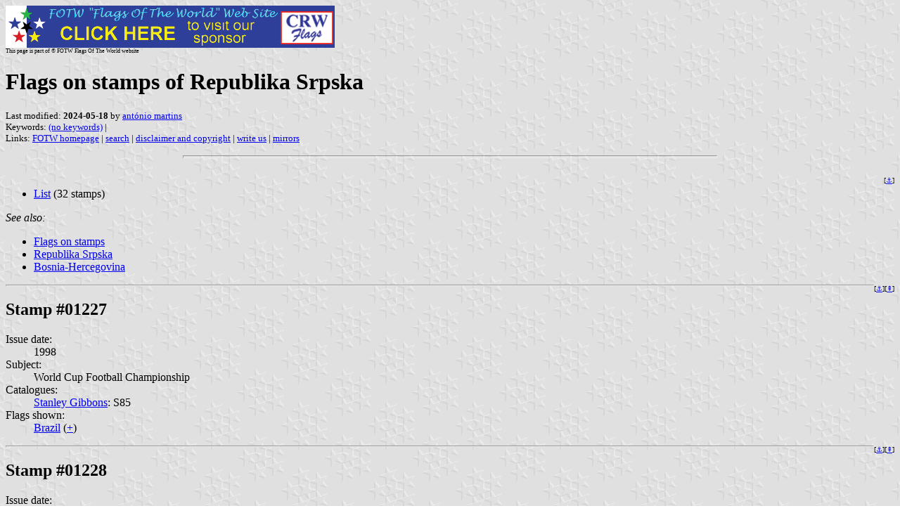

--- FILE ---
content_type: text/html
request_url: https://www.crwflags.com/fotw/Flags/b(-ba1.html
body_size: 17283
content:
<HTML>
<HEAD>
<TITLE>Flags on stamps of Republika Srpska</TITLE>
<SUBTITLE >
<EDITOR ama>
<ABSTRACT >
<KEYWORDS (no keywords),>
</HEAD>
<BODY background="../images/fotwbckg.gif">
<A HREF="host.html"><IMG SRC="../images/linea2.gif" BORDER=0 VALIGN=CENTER></A><BR>
<FONT SIZE=-2><SUP>This page is part of &copy; FOTW Flags Of The World website</SUP></FONT>
<H1>Flags on stamps of Republika Srpska</H1>
<H2></H2>
<P><FONT SIZE=-1>Last modified: <B>2024-05-18</B> by <A HREF="mailme.html">ant&#243;nio martins</A>
<BR>
Keywords: <A HREF="keyword(.html#(no keywords)">(no keywords)</A> | <BR>
Links: <A HREF="index.html">FOTW homepage</A> |
<A HREF="search.html">search</A> | 
<A HREF="disclaim.html">disclaimer and copyright</A> | 
<A HREF="mailme.html">write us</A> | 
<A HREF="mirror.html">mirrors</A>
</FONT><br><HR SIZE=4 ALIGN=CENTER WIDTH=60%><br>
<!--CUT ABOVE-->

<a name="top"></a><div style="font-size:10px;float:right;" 
	title="link here">[<a href="#top">&#9875;&#65038;</a>]</div>
<ul><li><a href="#list">List</a> (32 stamps)</li></ul>

<i>See also:</i><ul>
<li><a href="b(.html">Flags on stamps</a></li>
<li><a href="ba_serbs.html">Republika Srpska</a></li>
<li><a href="ba.html">Bosnia-Hercegovina</a></li>
</ul>

<a name="list"></a>

<a name="01227"></a><div style="font-size:10px;float:right;" 
title="link here">[<a href="#01227">&#9875;&#65038;</a>][<a 
	title="page top" href="#top">&#8670;</a>]</div>
<hr /><h2>Stamp #01227</h2><dl>
<dt>Issue date: </dt><dd>1998</dd>
	<dt>Subject: </dt><dd>World Cup Football Championship</dd>
<dt>Catalogues: </dt><dd><a href="b(c-sg.html#ba1">Stanley Gibbons</a>: S85</dd>
<dt>Flags shown: </dt><dd><a href="br.html">Brazil</a> (<a href="b(subj.html#br.">+</a>)</dd>
</dl>

<a name="01228"></a><div style="font-size:10px;float:right;" 
title="link here">[<a href="#01228">&#9875;&#65038;</a>][<a 
	title="page top" href="#top">&#8670;</a>]</div>
<hr /><h2>Stamp #01228</h2><dl>
<dt>Issue date: </dt><dd>1998</dd>
	<dt>Subject: </dt><dd>World Cup Football Championship</dd>
<dt>Catalogues: </dt><dd><a href="b(c-sg.html#ba1">Stanley Gibbons</a>: S86</dd>
<dt>Flags shown: </dt><dd><a href="ma.html">Morocco</a> (<a href="b(subj.html#ma.">+</a>)</dd>
</dl>

<a name="01229"></a><div style="font-size:10px;float:right;" 
title="link here">[<a href="#01229">&#9875;&#65038;</a>][<a 
	title="page top" href="#top">&#8670;</a>]</div>
<hr /><h2>Stamp #01229</h2><dl>
<dt>Issue date: </dt><dd>1998</dd>
	<dt>Subject: </dt><dd>World Cup Football Championship</dd>
<dt>Catalogues: </dt><dd><a href="b(c-sg.html#ba1">Stanley Gibbons</a>: S87</dd>
<dt>Flags shown: </dt><dd><a href="no.html">Norway</a> (<a href="b(subj.html#no.">+</a>)</dd>
</dl>

<a name="01230"></a><div style="font-size:10px;float:right;" 
title="link here">[<a href="#01230">&#9875;&#65038;</a>][<a 
	title="page top" href="#top">&#8670;</a>]</div>
<hr /><h2>Stamp #01230</h2><dl>
<dt>Issue date: </dt><dd>1998</dd>
	<dt>Subject: </dt><dd>World Cup Football Championship</dd>
<dt>Catalogues: </dt><dd><a href="b(c-sg.html#ba1">Stanley Gibbons</a>: S88</dd>
<dt>Flags shown: </dt><dd><a href="gb-scotl.html">Scotland</a> (<a href="b(subj.html#gb-scotl.">+</a>)</dd>
</dl>

<a name="01231"></a><div style="font-size:10px;float:right;" 
title="link here">[<a href="#01231">&#9875;&#65038;</a>][<a 
	title="page top" href="#top">&#8670;</a>]</div>
<hr /><h2>Stamp #01231</h2><dl>
<dt>Issue date: </dt><dd>1998</dd>
	<dt>Subject: </dt><dd>World Cup Football Championship</dd>
<dt>Catalogues: </dt><dd><a href="b(c-sg.html#ba1">Stanley Gibbons</a>: S89</dd>
<dt>Flags shown: </dt><dd><a href="it.html">Italy</a> (<a href="b(subj.html#it.">+</a>)</dd>
</dl>

<a name="01232"></a><div style="font-size:10px;float:right;" 
title="link here">[<a href="#01232">&#9875;&#65038;</a>][<a 
	title="page top" href="#top">&#8670;</a>]</div>
<hr /><h2>Stamp #01232</h2><dl>
<dt>Issue date: </dt><dd>1998</dd>
	<dt>Subject: </dt><dd>World Cup Football Championship</dd>
<dt>Catalogues: </dt><dd><a href="b(c-sg.html#ba1">Stanley Gibbons</a>: S90</dd>
<dt>Flags shown: </dt><dd><a href="cl.html">Chile</a> (<a href="b(subj.html#cl.">+</a>)</dd>
</dl>

<a name="01233"></a><div style="font-size:10px;float:right;" 
title="link here">[<a href="#01233">&#9875;&#65038;</a>][<a 
	title="page top" href="#top">&#8670;</a>]</div>
<hr /><h2>Stamp #01233</h2><dl>
<dt>Issue date: </dt><dd>1998</dd>
	<dt>Subject: </dt><dd>World Cup Football Championship</dd>
<dt>Catalogues: </dt><dd><a href="b(c-sg.html#ba1">Stanley Gibbons</a>: S91</dd>
<dt>Flags shown: </dt><dd><a href="at.html">Austria</a> (<a href="b(subj.html#at.">+</a>)</dd>
</dl>

<a name="01234"></a><div style="font-size:10px;float:right;" 
title="link here">[<a href="#01234">&#9875;&#65038;</a>][<a 
	title="page top" href="#top">&#8670;</a>]</div>
<hr /><h2>Stamp #01234</h2><dl>
<dt>Issue date: </dt><dd>1998</dd>
	<dt>Subject: </dt><dd>World Cup Football Championship</dd>
<dt>Catalogues: </dt><dd><a href="b(c-sg.html#ba1">Stanley Gibbons</a>: S92</dd>
<dt>Flags shown: </dt><dd><a href="cm.html">Cameroon</a> (<a href="b(subj.html#cm.">+</a>)</dd>
</dl>

<a name="01235"></a><div style="font-size:10px;float:right;" 
title="link here">[<a href="#01235">&#9875;&#65038;</a>][<a 
	title="page top" href="#top">&#8670;</a>]</div>
<hr /><h2>Stamp #01235</h2><dl>
<dt>Issue date: </dt><dd>1998</dd>
	<dt>Subject: </dt><dd>World Cup Football Championship</dd>
<dt>Catalogues: </dt><dd><a href="b(c-sg.html#ba1">Stanley Gibbons</a>: S93</dd>
<dt>Flags shown: </dt><dd><a href="fr.html">France</a> (<a href="b(subj.html#fr.">+</a>)</dd>
</dl>

<a name="01236"></a><div style="font-size:10px;float:right;" 
title="link here">[<a href="#01236">&#9875;&#65038;</a>][<a 
	title="page top" href="#top">&#8670;</a>]</div>
<hr /><h2>Stamp #01236</h2><dl>
<dt>Issue date: </dt><dd>1998</dd>
	<dt>Subject: </dt><dd>World Cup Football Championship</dd>
<dt>Catalogues: </dt><dd><a href="b(c-sg.html#ba1">Stanley Gibbons</a>: S94</dd>
<dt>Flags shown: </dt><dd><a href="sa.html">Saudi Arabia</a> (<a href="b(subj.html#sa.">+</a>)</dd>
</dl>

<a name="01237"></a><div style="font-size:10px;float:right;" 
title="link here">[<a href="#01237">&#9875;&#65038;</a>][<a 
	title="page top" href="#top">&#8670;</a>]</div>
<hr /><h2>Stamp #01237</h2><dl>
<dt>Issue date: </dt><dd>1998</dd>
	<dt>Subject: </dt><dd>World Cup Football Championship</dd>
<dt>Catalogues: </dt><dd><a href="b(c-sg.html#ba1">Stanley Gibbons</a>: S95</dd>
<dt>Flags shown: </dt><dd><a href="dk.html">Danmark</a> (<a href="b(subj.html#dk.">+</a>)</dd>
</dl>

<a name="01238"></a><div style="font-size:10px;float:right;" 
title="link here">[<a href="#01238">&#9875;&#65038;</a>][<a 
	title="page top" href="#top">&#8670;</a>]</div>
<hr /><h2>Stamp #01238</h2><dl>
<dt>Issue date: </dt><dd>1998</dd>
	<dt>Subject: </dt><dd>World Cup Football Championship</dd>
<dt>Catalogues: </dt><dd><a href="b(c-sg.html#ba1">Stanley Gibbons</a>: S96</dd>
<dt>Flags shown: </dt><dd><a href="za.html">South Africa</a> (<a href="b(subj.html#za.">+</a>)</dd>
</dl>

<a name="01239"></a><div style="font-size:10px;float:right;" 
title="link here">[<a href="#01239">&#9875;&#65038;</a>][<a 
	title="page top" href="#top">&#8670;</a>]</div>
<hr /><h2>Stamp #01239</h2><dl>
<dt>Issue date: </dt><dd>1998</dd>
	<dt>Subject: </dt><dd>World Cup Football Championship</dd>
<dt>Catalogues: </dt><dd><a href="b(c-sg.html#ba1">Stanley Gibbons</a>: S97</dd>
<dt>Flags shown: </dt><dd><a href="es.html">Spain</a> (<a href="b(subj.html#es.">+</a>)</dd>
</dl>

<a name="01240"></a><div style="font-size:10px;float:right;" 
title="link here">[<a href="#01240">&#9875;&#65038;</a>][<a 
	title="page top" href="#top">&#8670;</a>]</div>
<hr /><h2>Stamp #01240</h2><dl>
<dt>Issue date: </dt><dd>1998</dd>
	<dt>Subject: </dt><dd>World Cup Football Championship</dd>
<dt>Catalogues: </dt><dd><a href="b(c-sg.html#ba1">Stanley Gibbons</a>: S98</dd>
<dt>Flags shown: </dt><dd><a href="ng.html">Nigeria</a> (<a href="b(subj.html#ng.">+</a>)</dd>
</dl>

<a name="01241"></a><div style="font-size:10px;float:right;" 
title="link here">[<a href="#01241">&#9875;&#65038;</a>][<a 
	title="page top" href="#top">&#8670;</a>]</div>
<hr /><h2>Stamp #01241</h2><dl>
<dt>Issue date: </dt><dd>1998</dd>
	<dt>Subject: </dt><dd>World Cup Football Championship</dd>
<dt>Catalogues: </dt><dd><a href="b(c-sg.html#ba1">Stanley Gibbons</a>: S99</dd>
<dt>Flags shown: </dt><dd><a href="py.html">Paraguay</a> (<a href="b(subj.html#py.">+</a>)</dd>
</dl>

<a name="01242"></a><div style="font-size:10px;float:right;" 
title="link here">[<a href="#01242">&#9875;&#65038;</a>][<a 
	title="page top" href="#top">&#8670;</a>]</div>
<hr /><h2>Stamp #01242</h2><dl>
<dt>Issue date: </dt><dd>1998</dd>
	<dt>Subject: </dt><dd>World Cup Football Championship</dd>
<dt>Catalogues: </dt><dd><a href="b(c-sg.html#ba1">Stanley Gibbons</a>: S100</dd>
<dt>Flags shown: </dt><dd><a href="bg.html">Bulgaria</a> (<a href="b(subj.html#bg.">+</a>)</dd>
</dl>

<a name="01243"></a><div style="font-size:10px;float:right;" 
title="link here">[<a href="#01243">&#9875;&#65038;</a>][<a 
	title="page top" href="#top">&#8670;</a>]</div>
<hr /><h2>Stamp #01243</h2><dl>
<dt>Issue date: </dt><dd>1998</dd>
	<dt>Subject: </dt><dd>World Cup Football Championship</dd>
<dt>Catalogues: </dt><dd><a href="b(c-sg.html#ba1">Stanley Gibbons</a>: S101</dd>
<dt>Flags shown: </dt><dd><a href="nl.html">Netherlands</a> (<a href="b(subj.html#nl.">+</a>)</dd>
</dl>

<a name="01244"></a><div style="font-size:10px;float:right;" 
title="link here">[<a href="#01244">&#9875;&#65038;</a>][<a 
	title="page top" href="#top">&#8670;</a>]</div>
<hr /><h2>Stamp #01244</h2><dl>
<dt>Issue date: </dt><dd>1998</dd>
	<dt>Subject: </dt><dd>World Cup Football Championship</dd>
<dt>Catalogues: </dt><dd><a href="b(c-sg.html#ba1">Stanley Gibbons</a>: S102</dd>
<dt>Flags shown: </dt><dd><a href="be.html">Belgium</a> (<a href="b(subj.html#be.">+</a>)</dd>
</dl>

<a name="01245"></a><div style="font-size:10px;float:right;" 
title="link here">[<a href="#01245">&#9875;&#65038;</a>][<a 
	title="page top" href="#top">&#8670;</a>]</div>
<hr /><h2>Stamp #01245</h2><dl>
<dt>Issue date: </dt><dd>1998</dd>
	<dt>Subject: </dt><dd>World Cup Football Championship</dd>
<dt>Catalogues: </dt><dd><a href="b(c-sg.html#ba1">Stanley Gibbons</a>: S103</dd>
<dt>Flags shown: </dt><dd><a href="mx.html">Mexico</a> (<a href="b(subj.html#mx.">+</a>)</dd>
</dl>

<a name="01246"></a><div style="font-size:10px;float:right;" 
title="link here">[<a href="#01246">&#9875;&#65038;</a>][<a 
	title="page top" href="#top">&#8670;</a>]</div>
<hr /><h2>Stamp #01246</h2><dl>
<dt>Issue date: </dt><dd>1998</dd>
	<dt>Subject: </dt><dd>World Cup Football Championship</dd>
<dt>Catalogues: </dt><dd><a href="b(c-sg.html#ba1">Stanley Gibbons</a>: S104</dd>
<dt>Flags shown: </dt><dd><a href="kr.html">South Korea</a> (<a href="b(subj.html#kr.">+</a>)</dd>
</dl>

<a name="01247"></a><div style="font-size:10px;float:right;" 
title="link here">[<a href="#01247">&#9875;&#65038;</a>][<a 
	title="page top" href="#top">&#8670;</a>]</div>
<hr /><h2>Stamp #01247</h2><dl>
<dt>Issue date: </dt><dd>1998</dd>
	<dt>Subject: </dt><dd>World Cup Football Championship</dd>
<dt>Catalogues: </dt><dd><a href="b(c-sg.html#ba1">Stanley Gibbons</a>: S105</dd>
<dt>Flags shown: </dt><dd><a href="de.html">Germany</a> (<a href="b(subj.html#de.">+</a>)</dd>
</dl>

<a name="01248"></a><div style="font-size:10px;float:right;" 
title="link here">[<a href="#01248">&#9875;&#65038;</a>][<a 
	title="page top" href="#top">&#8670;</a>]</div>
<hr /><h2>Stamp #01248</h2><dl>
<dt>Issue date: </dt><dd>1998</dd>
	<dt>Subject: </dt><dd>World Cup Football Championship</dd>
<dt>Catalogues: </dt><dd><a href="b(c-sg.html#ba1">Stanley Gibbons</a>: S106</dd>
<dt>Flags shown: </dt><dd><a href="us.html">United States</a> (<a href="b(subj.html#us.">+</a>)</dd>
</dl>

<a name="01249"></a><div style="font-size:10px;float:right;" 
title="link here">[<a href="#01249">&#9875;&#65038;</a>][<a 
	title="page top" href="#top">&#8670;</a>]</div>
<hr /><h2>Stamp #01249</h2><dl>
<dt>Issue date: </dt><dd>1998</dd>
	<dt>Subject: </dt><dd>World Cup Football Championship</dd>
<dt>Catalogues: </dt><dd><a href="b(c-sg.html#ba1">Stanley Gibbons</a>: S107</dd>
<dt>Flags shown: </dt><dd><a href="yu.html">Yugoslavia (1992-2003)</a> (<a href="b(subj.html#yu.">+</a>)</dd>
</dl>

<a name="01250"></a><div style="font-size:10px;float:right;" 
title="link here">[<a href="#01250">&#9875;&#65038;</a>][<a 
	title="page top" href="#top">&#8670;</a>]</div>
<hr /><h2>Stamp #01250</h2><dl>
<dt>Issue date: </dt><dd>1998</dd>
	<dt>Subject: </dt><dd>World Cup Football Championship</dd>
<dt>Catalogues: </dt><dd><a href="b(c-sg.html#ba1">Stanley Gibbons</a>: S108</dd>
<dt>Flags shown: </dt><dd><a href="ir.html">Iran</a> (<a href="b(subj.html#ir.">+</a>)</dd>
</dl>

<a name="01251"></a><div style="font-size:10px;float:right;" 
title="link here">[<a href="#01251">&#9875;&#65038;</a>][<a 
	title="page top" href="#top">&#8670;</a>]</div>
<hr /><h2>Stamp #01251</h2><dl>
<dt>Issue date: </dt><dd>1998</dd>
	<dt>Subject: </dt><dd>World Cup Football Championship</dd>
<dt>Catalogues: </dt><dd><a href="b(c-sg.html#ba1">Stanley Gibbons</a>: S109</dd>
<dt>Flags shown: </dt><dd><a href="ro.html">Romania</a> (<a href="b(subj.html#ro.">+</a>)</dd>
</dl>

<a name="01252"></a><div style="font-size:10px;float:right;" 
title="link here">[<a href="#01252">&#9875;&#65038;</a>][<a 
	title="page top" href="#top">&#8670;</a>]</div>
<hr /><h2>Stamp #01252</h2><dl>
<dt>Issue date: </dt><dd>1998</dd>
	<dt>Subject: </dt><dd>World Cup Football Championship</dd>
<dt>Catalogues: </dt><dd><a href="b(c-sg.html#ba1">Stanley Gibbons</a>: S110</dd>
<dt>Remarks: </dt><dd>UJ rather than the St George&#8217;s Cross is shown for the <a href="gb-eng.html">English flag</a>.</dd>
<dt>Flags shown: </dt><dd><a href="gb.html">Britain</a> (<a href="b(subj.html#gb.">+</a>)</dd>
</dl>

<a name="01253"></a><div style="font-size:10px;float:right;" 
title="link here">[<a href="#01253">&#9875;&#65038;</a>][<a 
	title="page top" href="#top">&#8670;</a>]</div>
<hr /><h2>Stamp #01253</h2><dl>
<dt>Issue date: </dt><dd>1998</dd>
	<dt>Subject: </dt><dd>World Cup Football Championship</dd>
<dt>Catalogues: </dt><dd><a href="b(c-sg.html#ba1">Stanley Gibbons</a>: S111</dd>
<dt>Flags shown: </dt><dd><a href="tn.html">Tunisia</a> (<a href="b(subj.html#tn.">+</a>)</dd>
</dl>

<a name="01254"></a><div style="font-size:10px;float:right;" 
title="link here">[<a href="#01254">&#9875;&#65038;</a>][<a 
	title="page top" href="#top">&#8670;</a>]</div>
<hr /><h2>Stamp #01254</h2><dl>
<dt>Issue date: </dt><dd>1998</dd>
	<dt>Subject: </dt><dd>World Cup Football Championship</dd>
<dt>Catalogues: </dt><dd><a href="b(c-sg.html#ba1">Stanley Gibbons</a>: S112</dd>
<dt>Flags shown: </dt><dd><a href="co.html">Colombia</a> (<a href="b(subj.html#co.">+</a>)</dd>
</dl>

<a name="01255"></a><div style="font-size:10px;float:right;" 
title="link here">[<a href="#01255">&#9875;&#65038;</a>][<a 
	title="page top" href="#top">&#8670;</a>]</div>
<hr /><h2>Stamp #01255</h2><dl>
<dt>Issue date: </dt><dd>1998</dd>
	<dt>Subject: </dt><dd>World Cup Football Championship</dd>
<dt>Catalogues: </dt><dd><a href="b(c-sg.html#ba1">Stanley Gibbons</a>: S113</dd>
<dt>Flags shown: </dt><dd><a href="ar.html">Argentina</a> (<a href="b(subj.html#ar.">+</a>)</dd>
</dl>

<a name="01256"></a><div style="font-size:10px;float:right;" 
title="link here">[<a href="#01256">&#9875;&#65038;</a>][<a 
	title="page top" href="#top">&#8670;</a>]</div>
<hr /><h2>Stamp #01256</h2><dl>
<dt>Issue date: </dt><dd>1998</dd>
	<dt>Subject: </dt><dd>World Cup Football Championship</dd>
<dt>Catalogues: </dt><dd><a href="b(c-sg.html#ba1">Stanley Gibbons</a>: S114</dd>
<dt>Flags shown: </dt><dd><a href="jm.html">Jamaica</a> (<a href="b(subj.html#jm.">+</a>)</dd>
</dl>

<a name="01257"></a><div style="font-size:10px;float:right;" 
title="link here">[<a href="#01257">&#9875;&#65038;</a>][<a 
	title="page top" href="#top">&#8670;</a>]</div>
<hr /><h2>Stamp #01257</h2><dl>
<dt>Issue date: </dt><dd>1998</dd>
	<dt>Subject: </dt><dd>World Cup Football Championship</dd>
<dt>Catalogues: </dt><dd><a href="b(c-sg.html#ba1">Stanley Gibbons</a>: S115</dd>
<dt>Flags shown: </dt><dd><a href="hr.html">Croatia</a> (<a href="b(subj.html#hr.">+</a>)</dd>
</dl>

<a name="01258"></a><div style="font-size:10px;float:right;" 
title="link here">[<a href="#01258">&#9875;&#65038;</a>][<a 
	title="page top" href="#top">&#8670;</a>]</div>
<hr /><h2>Stamp #01258</h2><dl>
<dt>Issue date: </dt><dd>1998</dd>
	<dt>Subject: </dt><dd>World Cup Football Championship</dd>
<dt>Catalogues: </dt><dd><a href="b(c-sg.html#ba1">Stanley Gibbons</a>: S116</dd>
<dt>Flags shown: </dt><dd><a href="jp.html">Japan</a> (<a href="b(subj.html#jp.">+</a>)</dd>
</dl>

</ul>

<hr /><div style="height:1000px"></div><p>
<small><small>Anything below 
this line was not added by the editor of this page.</small></small></p>
</body>
</HTML>

